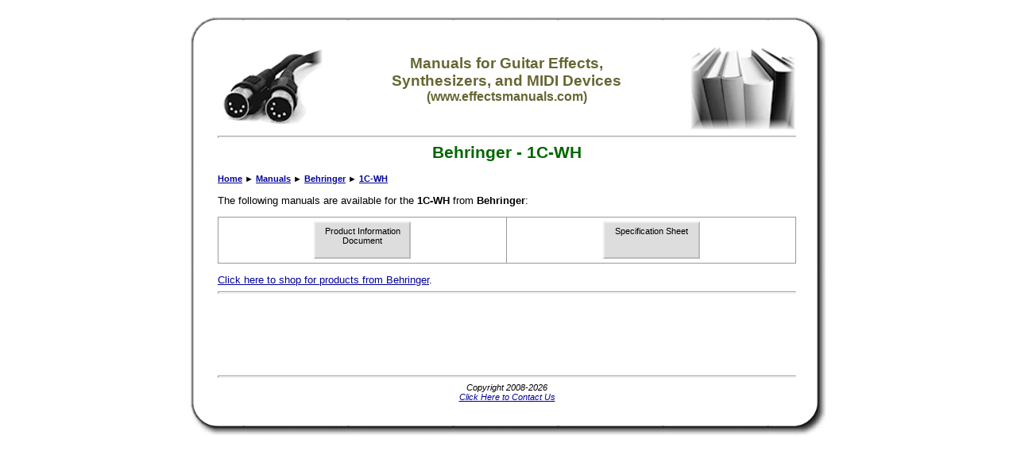

--- FILE ---
content_type: text/html
request_url: http://www.effectsmanuals.com/manuals/behringer/1c-wh/
body_size: 7232
content:
<html>

<!-- #BeginTemplate "_private/template.dwt" -->

<head>
<meta http-equiv="Content-Language" content="en-us">
<meta http-equiv="Content-Type" content="text/html; charset=windows-1252">

<!-- #BeginEditable "aspcode" -->

<!-- #EndEditable -->
<!-- #BeginEditable "doctitle" -->

<title>Behringer - 1C-WH</title>
<!-- #EndEditable -->
<meta name="description" content="This page contains information about manuals for the 1C-WH from Behringer." />
<meta name="keywords" content="behringer,1c-wh,midi,synthesizer,synth,guitar,effect,manual,arp,art,boss,emu,ensoniq,ibanez,korg,kawai,line,6,mxr,morley,roland,yamaha" />
<meta name="robots" content="index,follow" />
<meta name="copyright" content="Copyright © 2008-2026" />
<meta name="author" content="GeekyBob/1.0" />
<meta name="title" content="Behringer - 1C-WH" />
<link rel="stylesheet" type="text/css" href="/style.css">
<script async src="https://pagead2.googlesyndication.com/pagead/js/adsbygoogle.js"></script>
<script>
     (adsbygoogle = window.adsbygoogle || []).push({
          google_ad_client: "ca-pub-6897182823126703",
          enable_page_level_ads: true
     });
</script>
</head>

<body>

<!-- #BeginEditable "HEAD" -->
<!-- #EndEditable -->
<div align="center">
    <table border="0" cellpadding="0" cellspacing="0" width="800">
        <tr>
            <td width="35" height="35" class="boxtopleft" align="left" valign="top">&nbsp;</td>
            <td width="*" height="35" class="boxtopcenter" align="left" valign="top">&nbsp;</td>
            <td width="38" height="35" class="boxtopright" align="left" valign="top">&nbsp;</td>
        </tr>
        <tr>
            <td width="35" class="boxmiddleleft" align="left" valign="top"></td>
            <td width="*" class="boxmiddlecenter" align="center" valign="top">
            <table border="0" cellpadding="0" cellspacing="0" width="100%">
            <tr>
            <td align="left" valign="middle"><a href="/"><img src="/images/icon_midicables.jpg" alt="www.effectsmanuals.com" border="0"></a></td>
            <td align="center" valign="middle">
	            <h3>Manuals for Guitar Effects,<br>Synthesizers, and MIDI Devices<br><small>(www.effectsmanuals.com)</small></h3>
            </td>
            <td align="right" valign="middle"><a href="/"><img src="/images/icon_manuals.jpg" alt="www.effectsmanuals.com" border="0"></a></td>
            </tr>
            </table>
            <hr></td>
            <td width="38" class="boxmiddleright" align="left" valign="top"></td>
        </tr>
        <tr>
            <td width="35" class="boxmiddleleft" align="left" valign="top"></td>
            <td width="*" class="boxmiddlecenter" align="left" valign="top"><!--
<div align="center">
<div id="MicrosoftTranslatorWidget" style="width: 360px; min-height: 57px; border-color: #404040; background-color: #A0A0A0;"><noscript><a href="http://www.microsofttranslator.com/bv.aspx?a=http%3a%2f%2fwww.midimanuals.com%2f">Translate this page</a><br />Powered by <a href="http://www.microsofttranslator.com">Microsoft® Translator</a></noscript></div> <script type="text/javascript"> /* <![CDATA[ */ setTimeout(function() { var s = document.createElement("script"); s.type = "text/javascript"; s.charset = "UTF-8"; s.src = ((location && location.href && location.href.indexOf('https') == 0) ? "https://ssl.microsofttranslator.com" : "http://www.microsofttranslator.com" ) + "/ajax/v2/widget.aspx?mode=manual&from=en&layout=ts"; var p = document.getElementsByTagName('head')[0] || document.documentElement; p.insertBefore(s, p.firstChild); }, 0); /* ]]> */ </script> 
</div>
<hr>
--></td>
            <td width="38" class="boxmiddleright" align="left" valign="top"></td>
        </tr>
        <tr>
            <td width="35" class="boxmiddleleft" align="left" valign="top"></td>
            <td width="*" class="boxmiddlecenter" align="left" valign="top">
            <!-- #BeginEditable "BODY" -->
<h1 align="center"><nobr>Behringer</nobr> - <nobr>1C-WH</nobr></h1><p align="left"><small><b><nobr><a href="/">Home</a></nobr><nobr> &#9658; <a href="/manuals/">Manuals</a></nobr><nobr> &#9658; <a href="/manuals/behringer/">Behringer</a></nobr><nobr> &#9658; <a href="/manuals/behringer/1c-wh/">1C-WH</a></nobr></b></small></p>

			<p>The following manuals are available for the <b>1C-WH</b> from <b>Behringer</b>:</p>
			
			<center>
			<table border="0" cellpadding="5" cellspacing="5" width="100%">
			<tr>
			
			<td align="center" valign="top" width="20%" class="border">
			<a class="button" href="/manuals/behringer/1c-wh/product_information_document/"><small>Product Information Document</small></a>
			</td>
			
			<td align="center" valign="top" width="20%" class="border">
			<a class="button" href="/manuals/behringer/1c-wh/specification_sheet/"><small>Specification Sheet</small></a>
			</td>
			
			</tr>
			</table>
			</center>
			<p><a href="/shopping/categoriesbybrand/asp/MFR/F093E4CF943F18F08FEBBEA99438D169.html">Click here to shop for products from Behringer</a>.</p>
		


			<!-- #EndEditable --></td>
            <td width="38" class="boxmiddleright" align="left" valign="top"></td>
        </tr>
        <tr>
            <td width="35" class="boxmiddleleft" align="left" valign="top"></td>
            <td width="*" class="boxmiddlecenter" align="left" valign="top"><hr>

<script type="text/javascript"><!--
google_ad_client = "pub-6897182823126703";
google_ad_width = 728;
google_ad_height = 90;
google_ad_format = "728x90_as";
google_ad_type = "text_image";
google_ad_channel ="";
google_color_border = "336699";
google_color_bg = "FFFFFF";
google_color_link = "0000FF";
google_color_text = "000000";
google_color_url = "008000";
//--></script>
<script type="text/javascript" src="http://pagead2.googlesyndication.com/pagead/show_ads.js"></script>

<!-- Google tag (gtag.js) -->
<script async src="https://www.googletagmanager.com/gtag/js?id=G-B4NFF2XRWZ"></script>
<script>
  window.dataLayer = window.dataLayer || [];
  function gtag(){dataLayer.push(arguments);}
  gtag('js', new Date());

  gtag('config', 'G-B4NFF2XRWZ');
</script>

            </td>
            <td width="38" class="boxmiddleright" align="left" valign="top"></td>
        </tr>
        <tr>
            <td width="35" class="boxmiddleleft" align="left" valign="top"></td>
            <td width="*" class="boxmiddlecenter" align="center" valign="top"><hr><small><i>Copyright 2008-2026<br>
            <a href="/contact.asp">Click Here to Contact Us</a></i></small></td>
            <td width="38" class="boxmiddleright" align="left" valign="top"></td>
        </tr>
        <tr>
            <td width="35" height="43" class="boxbottomleft" align="left" valign="top">&nbsp;</td>
            <td width="*" height="43" class="boxbottomcenter" align="left" valign="top">&nbsp;</td>
            <td width="38" height="43" class="boxbottomright" align="left" valign="top">&nbsp;</td>
        </tr>
    </table>
</div>
<!-- #BeginEditable "FOOT" -->
<!-- This page was generated in 1 second(s) -->
<!-- #EndEditable -->

</body>

<!-- #EndTemplate -->

</html>


--- FILE ---
content_type: text/html; charset=utf-8
request_url: https://www.google.com/recaptcha/api2/aframe
body_size: 268
content:
<!DOCTYPE HTML><html><head><meta http-equiv="content-type" content="text/html; charset=UTF-8"></head><body><script nonce="qjh8wOXhEjBbUzKksp-2gw">/** Anti-fraud and anti-abuse applications only. See google.com/recaptcha */ try{var clients={'sodar':'https://pagead2.googlesyndication.com/pagead/sodar?'};window.addEventListener("message",function(a){try{if(a.source===window.parent){var b=JSON.parse(a.data);var c=clients[b['id']];if(c){var d=document.createElement('img');d.src=c+b['params']+'&rc='+(localStorage.getItem("rc::a")?sessionStorage.getItem("rc::b"):"");window.document.body.appendChild(d);sessionStorage.setItem("rc::e",parseInt(sessionStorage.getItem("rc::e")||0)+1);localStorage.setItem("rc::h",'1768884581307');}}}catch(b){}});window.parent.postMessage("_grecaptcha_ready", "*");}catch(b){}</script></body></html>